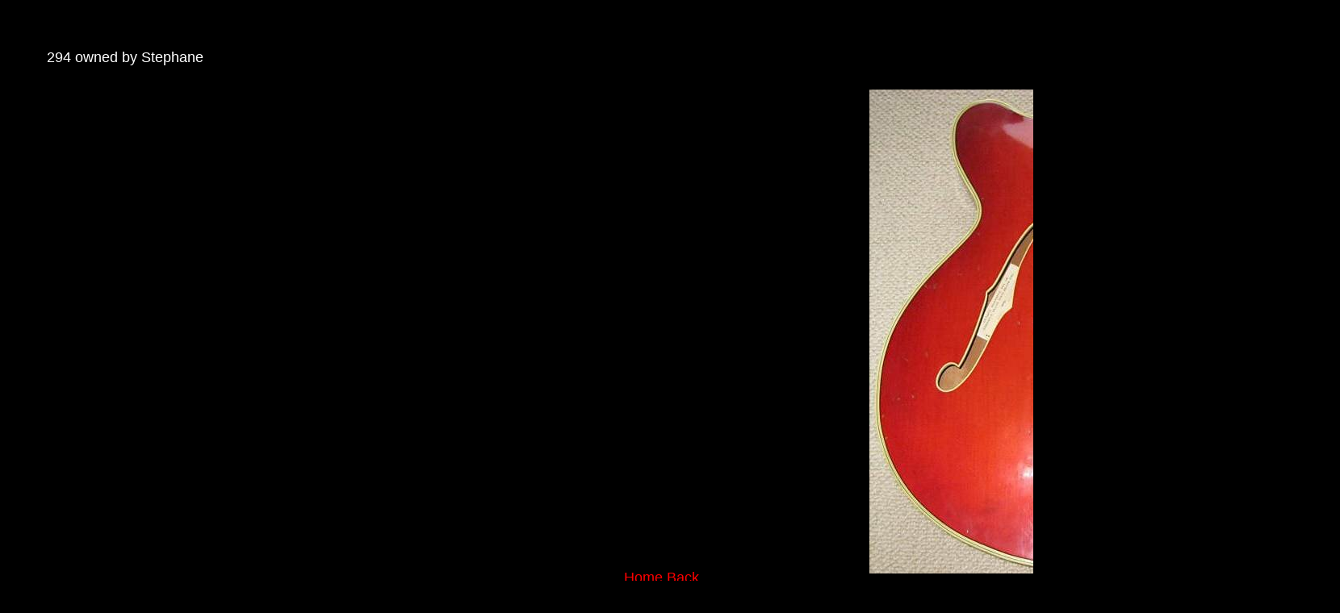

--- FILE ---
content_type: text/html; charset=utf-8
request_url: https://verithingeoff.com/Pictures/294sb.htm
body_size: 655
content:
<!DOCTYPE html>
<html>
<head>
  <title>294 bass</title>
  <meta http-equiv="content-type" content="text/html; charset=utf-8">
</head>
<body bgcolor="#000000">
  <div id="Layer1" style="position:absolute; width:220px; height:30px; z-index:1; left: 58px; top: 61px">
    <font face="Arial, Helvetica, sans-serif" size="4" color="#FFFFFF">294 owned by Stephane</font>
  </div>
  <div id="Layer1" style="position:absolute; width:160px; height:115px; z-index:1; left: 475px; top: 111px"><img src="../VW%20Images/Hofner%20Verithins/Bass%20guitars/Selmer%20basses/294%20bass/294%20bASS%20(2).jpg" width="353" height="559"></div>
  <div id="Layer1" style="position:absolute; width:200px; height:115px; z-index:1; left: 1077px; top: 111px"><img src="../VW%20Images/Hofner%20Verithins/Bass%20guitars/Selmer%20basses/294%20bass/294%20bASS%20(3).jpg" width="583" height="600"></div>
  <div id="Layer1" style="position:absolute; width:200px; height:115px; z-index:1; left: 611px; top: 760px"><img src="../VW%20Images/Hofner%20Verithins/Bass%20guitars/Selmer%20basses/294%20bass/294%20bASS%20(5).jpg" width="600" height="800"></div>
  <div id="Layer1" style="position:absolute; width:200px; height:115px; z-index:1; left: 58px; top: 113px"><img src="../VW%20Images/Hofner%20Verithins/Bass%20guitars/Selmer%20basses/294%20bass/294%20bASS%20(1).jpg" width="357" height="800"></div>
  <div id="Layer1" style="position:absolute; width:105px; height:30px; z-index:1; left: 773px; top: 706px">
    <font face="Comic Sans MS" size="4" color="#000000"><a href="/Officionados.htm"><font face="Arial, Helvetica, sans-serif" color="#FF0000">Home</font></a> <a href="/Bass%20Verithin.htm"><font face="Arial, Helvetica, sans-serif" color="#FF0000">Back</font></a></font>
  </div>
  <div id="Layer2" style="position:absolute; width:200px; height:115px; z-index:2; left: 59px; top: 961px"><img src="../VW%20Images/Hofner%20Verithins/Bass%20guitars/Selmer%20basses/294%20bass/294%20bASS%20(4).jpg" width="498" height="600"></div>
  <div id="Layer4" style="position:absolute; width:200px; height:115px; z-index:4; left: 1259px; top: 961px"><img src="../VW%20Images/Hofner%20Verithins/Bass%20guitars/Selmer%20basses/294%20bass/294%20bASS%20(6).jpg" width="399" height="600"></div>
<script defer src="https://static.cloudflareinsights.com/beacon.min.js/vcd15cbe7772f49c399c6a5babf22c1241717689176015" integrity="sha512-ZpsOmlRQV6y907TI0dKBHq9Md29nnaEIPlkf84rnaERnq6zvWvPUqr2ft8M1aS28oN72PdrCzSjY4U6VaAw1EQ==" data-cf-beacon='{"version":"2024.11.0","token":"a2f9d576c946483780bd13bc0e0ec16c","r":1,"server_timing":{"name":{"cfCacheStatus":true,"cfEdge":true,"cfExtPri":true,"cfL4":true,"cfOrigin":true,"cfSpeedBrain":true},"location_startswith":null}}' crossorigin="anonymous"></script>
</body>
</html>
